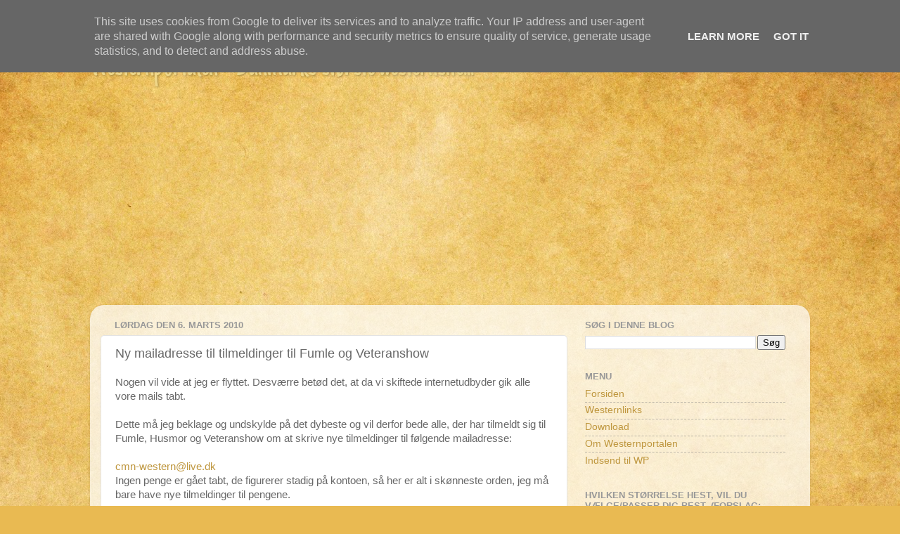

--- FILE ---
content_type: text/html; charset=UTF-8
request_url: http://www.westernportalen.dk/2010/03/ny-mailadresse-til-tilmeldinger-til.html
body_size: 14741
content:
<!DOCTYPE html>
<html class='v2' dir='ltr' xmlns='http://www.w3.org/1999/xhtml' xmlns:b='http://www.google.com/2005/gml/b' xmlns:data='http://www.google.com/2005/gml/data' xmlns:expr='http://www.google.com/2005/gml/expr'>
<head>
<link href='https://www.blogger.com/static/v1/widgets/335934321-css_bundle_v2.css' rel='stylesheet' type='text/css'/>
<meta content='IE=EmulateIE7' http-equiv='X-UA-Compatible'/>
<meta content='width=1100' name='viewport'/>
<meta content='text/html; charset=UTF-8' http-equiv='Content-Type'/>
<meta content='blogger' name='generator'/>
<link href='http://www.westernportalen.dk/favicon.ico' rel='icon' type='image/x-icon'/>
<link href='http://www.westernportalen.dk/2010/03/ny-mailadresse-til-tilmeldinger-til.html' rel='canonical'/>
<link rel="alternate" type="application/atom+xml" title="Westernportalen - Danmarks største westernsite... - Atom" href="http://www.westernportalen.dk/feeds/posts/default" />
<link rel="alternate" type="application/rss+xml" title="Westernportalen - Danmarks største westernsite... - RSS" href="http://www.westernportalen.dk/feeds/posts/default?alt=rss" />
<link rel="service.post" type="application/atom+xml" title="Westernportalen - Danmarks største westernsite... - Atom" href="https://www.blogger.com/feeds/5363537669642772287/posts/default" />

<link rel="alternate" type="application/atom+xml" title="Westernportalen - Danmarks største westernsite... - Atom" href="http://www.westernportalen.dk/feeds/404517562229873969/comments/default" />
<!--Can't find substitution for tag [blog.ieCssRetrofitLinks]-->
<meta content='http://www.westernportalen.dk/2010/03/ny-mailadresse-til-tilmeldinger-til.html' property='og:url'/>
<meta content='Ny mailadresse til tilmeldinger til Fumle og Veteranshow' property='og:title'/>
<meta content='Nogen vil vide at jeg er flyttet. Desværre betød det, at da vi skiftede internetudbyder gik alle vore mails tabt.   Dette må jeg beklage og ...' property='og:description'/>
<title>Westernportalen - Danmarks største westernsite...: Ny mailadresse til tilmeldinger til Fumle og Veteranshow</title>
<style type='text/css'>@font-face{font-family:'Just Another Hand';font-style:normal;font-weight:400;font-display:swap;src:url(//fonts.gstatic.com/s/justanotherhand/v21/845CNN4-AJyIGvIou-6yJKyptyOpOfr2DGiHSIaxjdU.woff2)format('woff2');unicode-range:U+0100-02BA,U+02BD-02C5,U+02C7-02CC,U+02CE-02D7,U+02DD-02FF,U+0304,U+0308,U+0329,U+1D00-1DBF,U+1E00-1E9F,U+1EF2-1EFF,U+2020,U+20A0-20AB,U+20AD-20C0,U+2113,U+2C60-2C7F,U+A720-A7FF;}@font-face{font-family:'Just Another Hand';font-style:normal;font-weight:400;font-display:swap;src:url(//fonts.gstatic.com/s/justanotherhand/v21/845CNN4-AJyIGvIou-6yJKyptyOpOfr4DGiHSIax.woff2)format('woff2');unicode-range:U+0000-00FF,U+0131,U+0152-0153,U+02BB-02BC,U+02C6,U+02DA,U+02DC,U+0304,U+0308,U+0329,U+2000-206F,U+20AC,U+2122,U+2191,U+2193,U+2212,U+2215,U+FEFF,U+FFFD;}</style>
<style id='page-skin-1' type='text/css'><!--
/*-----------------------------------------------
Blogger Template Style
Name:     Picture Window
Designer: Josh Peterson
URL:      www.noaesthetic.com
----------------------------------------------- */
#navbar-iframe {
display: none !important;
}
/* Variable definitions
====================
<Variable name="keycolor" description="Main Color" type="color" default="#1a222a"/>
<Variable name="body.background" description="Body Background" type="background"
color="#c18c35" default="#111111 url(http://themes.googleusercontent.com/image?id=1OACCYOE0-eoTRTfsBuX1NMN9nz599ufI1Jh0CggPFA_sK80AGkIr8pLtYRpNUKPmwtEa) repeat-x fixed top center"/>
<Group description="Page Text" selector="body">
<Variable name="body.font" description="Font" type="font"
default="normal normal 15px Arial, Tahoma, Helvetica, FreeSans, sans-serif"/>
<Variable name="body.text.color" description="Text Color" type="color" default="#333333"/>
</Group>
<Group description="Backgrounds" selector=".body-fauxcolumns-outer">
<Variable name="body.background.color" description="Outer Background" type="color" default="#296695"/>
<Variable name="header.background.color" description="Header Background" type="color" default="transparent"/>
<Variable name="post.background.color" description="Post Background" type="color" default="#ffffff"/>
</Group>
<Group description="Links" selector=".main-outer">
<Variable name="link.color" description="Link Color" type="color" default="#336699"/>
<Variable name="link.visited.color" description="Visited Color" type="color" default="#6699cc"/>
<Variable name="link.hover.color" description="Hover Color" type="color" default="#33aaff"/>
</Group>
<Group description="Blog Title" selector=".header h1">
<Variable name="header.font" description="Title Font" type="font"
default="normal normal 36px Arial, Tahoma, Helvetica, FreeSans, sans-serif"/>
<Variable name="header.text.color" description="Text Color" type="color" default="#ffffff" />
</Group>
<Group description="Tabs Text" selector=".tabs-inner .widget li a">
<Variable name="tabs.font" description="Font" type="font"
default="normal normal 15px Arial, Tahoma, Helvetica, FreeSans, sans-serif"/>
<Variable name="tabs.text.color" description="Text Color" type="color" default="#ffffff"/>
<Variable name="tabs.selected.text.color" description="Selected Color" type="color" default="#bf973f"/>
</Group>
<Group description="Tabs Background" selector=".tabs-outer .PageList">
<Variable name="tabs.background.color" description="Background Color" type="color" default="transparent"/>
<Variable name="tabs.selected.background.color" description="Selected Color" type="color" default="transparent"/>
<Variable name="tabs.separator.color" description="Separator Color" type="color" default="transparent"/>
</Group>
<Group description="Post Title" selector="h3.post-title, .comments h4">
<Variable name="post.title.font" description="Title Font" type="font"
default="normal normal 18px Arial, Tahoma, Helvetica, FreeSans, sans-serif"/>
</Group>
<Group description="Post" selector=".post">
<Variable name="post.footer.text.color" description="Footer Text Color" type="color" default="#999999"/>
<Variable name="post.border.color" description="Border Color" type="color" default="#dddddd"/>
</Group>
<Group description="Gadgets" selector="h2">
<Variable name="widget.title.font" description="Title Font" type="font"
default="bold normal 13px Arial, Tahoma, Helvetica, FreeSans, sans-serif"/>
<Variable name="widget.title.text.color" description="Title Color" type="color" default="#888888"/>
</Group>
<Group description="Footer" selector=".footer-outer">
<Variable name="footer.text.color" description="Text Color" type="color" default="#cccccc"/>
<Variable name="footer.widget.title.text.color" description="Gadget Title Color" type="color" default="#aaaaaa"/>
</Group>
<Group description="Footer Links" selector=".footer-outer">
<Variable name="footer.link.color" description="Link Color" type="color" default="#99ccee"/>
<Variable name="footer.link.visited.color" description="Visited Color" type="color" default="#77aaee"/>
<Variable name="footer.link.hover.color" description="Hover Color" type="color" default="#33aaff"/>
</Group>
<Variable name="content.margin" description="Content Margin Top" type="length" default="20px"/>
<Variable name="content.padding" description="Content Padding" type="length" default="0"/>
<Variable name="content.background" description="Content Background" type="background"
default="transparent none repeat scroll top left"/>
<Variable name="content.border.radius" description="Content Border Radius" type="length" default="0"/>
<Variable name="content.shadow.spread" description="Content Shadow Spread" type="length" default="0"/>
<Variable name="header.padding" description="Header Padding" type="length" default="0"/>
<Variable name="header.background.gradient" description="Header Gradient" type="url"
default="none"/>
<Variable name="header.border.radius" description="Header Border Radius" type="length" default="0"/>
<Variable name="main.border.radius.top" description="Main Border Radius" type="length" default="20px"/>
<Variable name="footer.border.radius.top" description="Footer Border Radius Top" type="length" default="0"/>
<Variable name="footer.border.radius.bottom" description="Footer Border Radius Bottom" type="length" default="20px"/>
<Variable name="region.shadow.spread" description="Main and Footer Shadow Spread" type="length" default="3px"/>
<Variable name="region.shadow.offset" description="Main and Footer Shadow Offset" type="length" default="1px"/>
<Variable name="tabs.background.gradient" description="Tab Background Gradient" type="url" default="none"/>
<Variable name="tab.selected.background.gradient" description="Selected Tab Background" type="url"
default="url(http://www.blogblog.com/1kt/transparent/white80.png)"/>
<Variable name="tab.background" description="Tab Background" type="background"
default="transparent url(http://www.blogblog.com/1kt/transparent/black50.png) repeat scroll top left"/>
<Variable name="tab.border.radius" description="Tab Border Radius" type="length" default="10px" />
<Variable name="tab.first.border.radius" description="First Tab Border Radius" type="length" default="10px" />
<Variable name="tabs.border.radius" description="Tabs Border Radius" type="length" default="0" />
<Variable name="tabs.spacing" description="Tab Spacing" type="length" default=".25em"/>
<Variable name="tabs.margin.bottom" description="Tab Margin Bottom" type="length" default="0"/>
<Variable name="tabs.margin.sides" description="Tab Margin Sides" type="length" default="20px"/>
<Variable name="main.background" description="Main Background" type="background"
default="transparent url(http://www.blogblog.com/1kt/transparent/white80.png) repeat scroll top left"/>
<Variable name="main.padding.sides" description="Main Padding Sides" type="length" default="20px"/>
<Variable name="footer.background" description="Footer Background" type="background"
default="transparent url(http://www.blogblog.com/1kt/transparent/black50.png) repeat scroll top left"/>
<Variable name="post.margin.sides" description="Post Margin Sides" type="length" default="-20px"/>
<Variable name="post.border.radius" description="Post Border Radius" type="length" default="5px"/>
<Variable name="widget.title.text.transform" description="Widget Title Text Transform" type="string" default="uppercase"/>
<Variable name="startSide" description="Side where text starts in blog language" type="automatic" default="left"/>
<Variable name="endSide" description="Side where text ends in blog language" type="automatic" default="right"/>
*/
/* Content
----------------------------------------------- */
body {
font: normal normal 15px Arial, Tahoma, Helvetica, FreeSans, sans-serif;
color: #686868;
background: #e9ba52 url(http://themes.googleusercontent.com/image?id=0BwVBOzw_-hbMN2IwNWVhMDktYzNlYy00MGY2LWI5MTYtMTQ2ZTRkMmI3YTE1) repeat fixed top center /* Credit: mammuth (http://www.istockphoto.com/googleimages.php?id=10364914&platform=blogger) */;
}
html body .region-inner {
min-width: 0;
max-width: 100%;
width: auto;
}
.content-outer {
font-size: 90%;
}
a:link {
text-decoration:none;
color: #bf973f;
}
a:visited {
text-decoration:none;
color: #d2b779;
}
a:hover {
text-decoration:underline;
color: #ffb84d;
}
.content-outer {
background: transparent none repeat scroll top left;
-moz-border-radius: 0;
-webkit-border-radius: 0;
-goog-ms-border-radius: 0;
border-radius: 0;
-moz-box-shadow: 0 0 0 rgba(0, 0, 0, .15);
-webkit-box-shadow: 0 0 0 rgba(0, 0, 0, .15);
-goog-ms-box-shadow: 0 0 0 rgba(0, 0, 0, .15);
box-shadow: 0 0 0 rgba(0, 0, 0, .15);
margin: 20px auto;
}
.content-inner {
padding: 0;
}
/* Header
----------------------------------------------- */
.header-outer {
background: transparent none repeat-x scroll top left;
_background-image: none;
color: #f0d788;
-moz-border-radius: 0;
-webkit-border-radius: 0;
-goog-ms-border-radius: 0;
border-radius: 0;
}
.Header img, .Header #header-inner {
-moz-border-radius: 0;
-webkit-border-radius: 0;
-goog-ms-border-radius: 0;
border-radius: 0;
}
.header-inner .Header .titlewrapper,
.header-inner .Header .descriptionwrapper {
padding-left: 0;
padding-right: 0;
}
.Header h1 {
font: normal normal 50px Just Another Hand;
text-shadow: 1px 1px 3px rgba(0, 0, 0, 0.3);
}
.Header h1 a {
color: #f0d788;
}
.Header .description {
font-size: 130%;
}
/* Tabs
----------------------------------------------- */
.tabs-inner {
margin: .5em 20px 0;
padding: 0;
}
.tabs-inner .section {
margin: 0;
}
.tabs-inner .widget ul {
padding: 0;
background: transparent none repeat scroll bottom;
-moz-border-radius: 0;
-webkit-border-radius: 0;
-goog-ms-border-radius: 0;
border-radius: 0;
}
.tabs-inner .widget li {
border: none;
}
.tabs-inner .widget li a {
display: inline-block;
padding: .5em 1em;
margin-right: .25em;
color: #ffffff;
font: normal normal 15px Arial, Tahoma, Helvetica, FreeSans, sans-serif;
-moz-border-radius: 10px 10px 0 0;
-webkit-border-top-left-radius: 10px;
-webkit-border-top-right-radius: 10px;
-goog-ms-border-radius: 10px 10px 0 0;
border-radius: 10px 10px 0 0;
background: transparent url(http://www.blogblog.com/1kt/transparent/black50.png) repeat scroll top left;
border-right: 1px solid transparent;
}
.tabs-inner .widget li:first-child a {
padding-left: 1.25em;
-moz-border-radius-topleft: 10px;
-moz-border-radius-bottomleft: 0;
-webkit-border-top-left-radius: 10px;
-webkit-border-bottom-left-radius: 0;
-goog-ms-border-top-left-radius: 10px;
-goog-ms-border-bottom-left-radius: 0;
border-top-left-radius: 10px;
border-bottom-left-radius: 0;
}
.tabs-inner .widget li.selected a,
.tabs-inner .widget li a:hover {
position: relative;
z-index: 1;
background: transparent url(http://www.blogblog.com/1kt/transparent/white80.png) repeat scroll bottom;
color: #bf973f;
-moz-box-shadow: 0 0 3px rgba(0, 0, 0, .15);
-webkit-box-shadow: 0 0 3px rgba(0, 0, 0, .15);
-goog-ms-box-shadow: 0 0 3px rgba(0, 0, 0, .15);
box-shadow: 0 0 3px rgba(0, 0, 0, .15);
}
/* Headings
----------------------------------------------- */
h2 {
font: bold normal 13px Arial, Tahoma, Helvetica, FreeSans, sans-serif;
text-transform: uppercase;
color: #989898;
margin: .5em 0;
}
/* Main
----------------------------------------------- */
.main-outer {
background: transparent url(http://www.blogblog.com/1kt/transparent/white80.png) repeat scroll top left;
-moz-border-radius: 20px 20px 0 0;
-webkit-border-top-left-radius: 20px;
-webkit-border-top-right-radius: 20px;
-webkit-border-bottom-left-radius: 0;
-webkit-border-bottom-right-radius: 0;
-goog-ms-border-radius: 20px 20px 0 0;
border-radius: 20px 20px 0 0;
-moz-box-shadow: 0 1px 3px rgba(0, 0, 0, .15);
-webkit-box-shadow: 0 1px 3px rgba(0, 0, 0, .15);
-goog-ms-box-shadow: 0 1px 3px rgba(0, 0, 0, .15);
box-shadow: 0 1px 3px rgba(0, 0, 0, .15);
}
.main-inner {
padding: 15px 20px 20px;
}
.main-inner .column-center-inner {
padding: 0 0;
}
.main-inner .column-left-inner {
padding-left: 0;
}
.main-inner .column-right-inner {
padding-right: 0;
}
/* Posts
----------------------------------------------- */
h3.post-title {
margin: 0;
font: normal normal 18px Arial, Tahoma, Helvetica, FreeSans, sans-serif;
}
.comments h4 {
margin: 1em 0 0;
font: normal normal 18px Arial, Tahoma, Helvetica, FreeSans, sans-serif;
}
.post-outer {
background-color: #ffffff;
border: solid 1px #e3e3e3;
-moz-border-radius: 5px;
-webkit-border-radius: 5px;
border-radius: 5px;
-goog-ms-border-radius: 5px;
padding: 15px 20px;
margin: 0 -20px 20px;
}
.post-body {
line-height: 1.4;
font-size: 110%;
position: relative;
}
.post-header {
margin: 0 0 1.5em;
color: #a6a6a6;
line-height: 1.6;
}
.post-footer {
margin: .5em 0 0;
color: #a6a6a6;
line-height: 1.6;
}
#blog-pager {
font-size: 140%
}
#comments .comment-author {
padding-top: 1.5em;
border-top: dashed 1px #ccc;
border-top: dashed 1px rgba(128, 128, 128, .5);
background-position: 0 1.5em;
}
#comments .comment-author:first-child {
padding-top: 0;
border-top: none;
}
.avatar-image-container {
margin: .2em 0 0;
}
/* Widgets
----------------------------------------------- */
.widget ul, .widget #ArchiveList ul.flat {
padding: 0;
list-style: none;
}
.widget ul li, .widget #ArchiveList ul.flat li {
border-top: dashed 1px #ccc;
border-top: dashed 1px rgba(128, 128, 128, .5);
}
.widget ul li:first-child, .widget #ArchiveList ul.flat li:first-child {
border-top: none;
}
.widget .post-body ul {
list-style: disc;
}
.widget .post-body ul li {
border: none;
}
/* Footer
----------------------------------------------- */
.footer-outer {
color:#d3d3d3;
background: transparent url(http://www.blogblog.com/1kt/transparent/black50.png) repeat scroll top left;
-moz-border-radius: 0 0 20px 20px;
-webkit-border-top-left-radius: 0;
-webkit-border-top-right-radius: 0;
-webkit-border-bottom-left-radius: 20px;
-webkit-border-bottom-right-radius: 20px;
-goog-ms-border-radius: 0 0 20px 20px;
border-radius: 0 0 20px 20px;
-moz-box-shadow: 0 1px 3px rgba(0, 0, 0, .15);
-webkit-box-shadow: 0 1px 3px rgba(0, 0, 0, .15);
-goog-ms-box-shadow: 0 1px 3px rgba(0, 0, 0, .15);
box-shadow: 0 1px 3px rgba(0, 0, 0, .15);
}
.footer-inner {
padding: 10px 20px 20px;
}
.footer-outer a {
color: #f0d2a7;
}
.footer-outer a:visited {
color: #f0d788;
}
.footer-outer a:hover {
color: #ffb84d;
}
.footer-outer .widget h2 {
color: #b4b4b4;
}

--></style>
<style id='template-skin-1' type='text/css'><!--
body {
min-width: 1024px;
}
.content-outer, .content-fauxcolumn-outer, .region-inner {
min-width: 1024px;
max-width: 1024px;
_width: 1024px;
}
.main-inner .columns {
padding-left: 0px;
padding-right: 330px;
}
.main-inner .fauxcolumn-center-outer {
left: 0px;
right: 330px;
/* IE6 does not respect left and right together */
_width: expression(this.parentNode.offsetWidth -
parseInt("0px") -
parseInt("330px") + 'px');
}
.main-inner .fauxcolumn-left-outer {
width: 0px;
}
.main-inner .fauxcolumn-right-outer {
width: 330px;
}
.main-inner .column-left-outer {
width: 0px;
right: 100%;
margin-left: -0px;
}
.main-inner .column-right-outer {
width: 330px;
margin-right: -330px;
}
#layout {
min-width: 0;
}
#layout .content-outer {
min-width: 0;
width: 800px;
}
#layout .region-inner {
min-width: 0;
width: auto;
}
--></style>
<link href='http://www.westernportalen.dk/favicon.ico' rel='shortcut icon' type='image/ico'/>
<link href='https://www.blogger.com/dyn-css/authorization.css?targetBlogID=5363537669642772287&amp;zx=17cadd3f-c5f6-4eba-a266-c774b10f8a70' media='none' onload='if(media!=&#39;all&#39;)media=&#39;all&#39;' rel='stylesheet'/><noscript><link href='https://www.blogger.com/dyn-css/authorization.css?targetBlogID=5363537669642772287&amp;zx=17cadd3f-c5f6-4eba-a266-c774b10f8a70' rel='stylesheet'/></noscript>
<meta name='google-adsense-platform-account' content='ca-host-pub-1556223355139109'/>
<meta name='google-adsense-platform-domain' content='blogspot.com'/>

<!-- data-ad-client=ca-pub-2336375255823136 -->

<script type="text/javascript" language="javascript">
  // Supply ads personalization default for EEA readers
  // See https://www.blogger.com/go/adspersonalization
  adsbygoogle = window.adsbygoogle || [];
  if (typeof adsbygoogle.requestNonPersonalizedAds === 'undefined') {
    adsbygoogle.requestNonPersonalizedAds = 1;
  }
</script>


</head>
<body class='loading'>
<div class='navbar section' id='navbar'><div class='widget Navbar' data-version='1' id='Navbar1'><script type="text/javascript">
    function setAttributeOnload(object, attribute, val) {
      if(window.addEventListener) {
        window.addEventListener('load',
          function(){ object[attribute] = val; }, false);
      } else {
        window.attachEvent('onload', function(){ object[attribute] = val; });
      }
    }
  </script>
<div id="navbar-iframe-container"></div>
<script type="text/javascript" src="https://apis.google.com/js/platform.js"></script>
<script type="text/javascript">
      gapi.load("gapi.iframes:gapi.iframes.style.bubble", function() {
        if (gapi.iframes && gapi.iframes.getContext) {
          gapi.iframes.getContext().openChild({
              url: 'https://www.blogger.com/navbar/5363537669642772287?po\x3d404517562229873969\x26origin\x3dhttp://www.westernportalen.dk',
              where: document.getElementById("navbar-iframe-container"),
              id: "navbar-iframe"
          });
        }
      });
    </script><script type="text/javascript">
(function() {
var script = document.createElement('script');
script.type = 'text/javascript';
script.src = '//pagead2.googlesyndication.com/pagead/js/google_top_exp.js';
var head = document.getElementsByTagName('head')[0];
if (head) {
head.appendChild(script);
}})();
</script>
</div></div>
<div class='body-fauxcolumns'>
<div class='fauxcolumn-outer body-fauxcolumn-outer'>
<div class='cap-top'>
<div class='cap-left'></div>
<div class='cap-right'></div>
</div>
<div class='fauxborder-left'>
<div class='fauxborder-right'></div>
<div class='fauxcolumn-inner'>
</div>
</div>
<div class='cap-bottom'>
<div class='cap-left'></div>
<div class='cap-right'></div>
</div>
</div>
</div>
<div class='content'>
<div class='content-fauxcolumns'>
<div class='fauxcolumn-outer content-fauxcolumn-outer'>
<div class='cap-top'>
<div class='cap-left'></div>
<div class='cap-right'></div>
</div>
<div class='fauxborder-left'>
<div class='fauxborder-right'></div>
<div class='fauxcolumn-inner'>
</div>
</div>
<div class='cap-bottom'>
<div class='cap-left'></div>
<div class='cap-right'></div>
</div>
</div>
</div>
<div class='content-outer'>
<div class='content-cap-top cap-top'>
<div class='cap-left'></div>
<div class='cap-right'></div>
</div>
<div class='fauxborder-left content-fauxborder-left'>
<div class='fauxborder-right content-fauxborder-right'></div>
<div class='content-inner'>
<header>
<div class='header-outer'>
<div class='header-cap-top cap-top'>
<div class='cap-left'></div>
<div class='cap-right'></div>
</div>
<div class='fauxborder-left header-fauxborder-left'>
<div class='fauxborder-right header-fauxborder-right'></div>
<div class='region-inner header-inner'>
<div class='header section' id='header'><div class='widget Header' data-version='1' id='Header1'>
<div id='header-inner'>
<div class='titlewrapper'>
<h1 class='title'>
<a href='http://www.westernportalen.dk/'>
Westernportalen - Danmarks største westernsite...
</a>
</h1>
</div>
<div class='descriptionwrapper'>
<p class='description'><span>
</span></p>
</div>
</div>
</div></div>
</div>
</div>
<div class='header-cap-bottom cap-bottom'>
<div class='cap-left'></div>
<div class='cap-right'></div>
</div>
</div>
</header>
<div class='tabs-outer'>
<div class='tabs-cap-top cap-top'>
<div class='cap-left'></div>
<div class='cap-right'></div>
</div>
<div class='fauxborder-left tabs-fauxborder-left'>
<div class='fauxborder-right tabs-fauxborder-right'></div>
<div class='region-inner tabs-inner'>
<div class='tabs section' id='crosscol'><div class='widget AdSense' data-version='1' id='AdSense2'>
<div class='widget-content'>
<script async src="//pagead2.googlesyndication.com/pagead/js/adsbygoogle.js"></script>
<!-- westernportalen_crosscol_AdSense2_1x1_as -->
<ins class="adsbygoogle"
     style="display:block"
     data-ad-client="ca-pub-2336375255823136"
     data-ad-host="ca-host-pub-1556223355139109"
     data-ad-host-channel="L0005"
     data-ad-slot="1879743728"
     data-ad-format="auto"></ins>
<script>
(adsbygoogle = window.adsbygoogle || []).push({});
</script>
<div class='clear'></div>
</div>
</div></div>
<div class='tabs no-items section' id='crosscol-overflow'></div>
</div>
</div>
<div class='tabs-cap-bottom cap-bottom'>
<div class='cap-left'></div>
<div class='cap-right'></div>
</div>
</div>
<div class='main-outer'>
<div class='main-cap-top cap-top'>
<div class='cap-left'></div>
<div class='cap-right'></div>
</div>
<div class='fauxborder-left main-fauxborder-left'>
<div class='fauxborder-right main-fauxborder-right'></div>
<div class='region-inner main-inner'>
<div class='columns fauxcolumns'>
<div class='fauxcolumn-outer fauxcolumn-center-outer'>
<div class='cap-top'>
<div class='cap-left'></div>
<div class='cap-right'></div>
</div>
<div class='fauxborder-left'>
<div class='fauxborder-right'></div>
<div class='fauxcolumn-inner'>
</div>
</div>
<div class='cap-bottom'>
<div class='cap-left'></div>
<div class='cap-right'></div>
</div>
</div>
<div class='fauxcolumn-outer fauxcolumn-left-outer'>
<div class='cap-top'>
<div class='cap-left'></div>
<div class='cap-right'></div>
</div>
<div class='fauxborder-left'>
<div class='fauxborder-right'></div>
<div class='fauxcolumn-inner'>
</div>
</div>
<div class='cap-bottom'>
<div class='cap-left'></div>
<div class='cap-right'></div>
</div>
</div>
<div class='fauxcolumn-outer fauxcolumn-right-outer'>
<div class='cap-top'>
<div class='cap-left'></div>
<div class='cap-right'></div>
</div>
<div class='fauxborder-left'>
<div class='fauxborder-right'></div>
<div class='fauxcolumn-inner'>
</div>
</div>
<div class='cap-bottom'>
<div class='cap-left'></div>
<div class='cap-right'></div>
</div>
</div>
<!-- corrects IE6 width calculation -->
<div class='columns-inner'>
<div class='column-center-outer'>
<div class='column-center-inner'>
<div class='main section' id='main'><div class='widget Blog' data-version='1' id='Blog1'>
<div class='blog-posts hfeed'>

          <div class="date-outer">
        
<h2 class='date-header'><span>lørdag den 6. marts 2010</span></h2>

          <div class="date-posts">
        
<div class='post-outer'>
<div class='post hentry'>
<a name='404517562229873969'></a>
<h3 class='post-title entry-title'>
Ny mailadresse til tilmeldinger til Fumle og Veteranshow
</h3>
<div class='post-header'>
<div class='post-header-line-1'></div>
</div>
<div class='post-body entry-content' id='post-body-404517562229873969'>
Nogen vil vide at jeg er flyttet. Desværre betød det, at da vi skiftede internetudbyder gik alle vore mails tabt.<br />
<br />
Dette må jeg beklage og undskylde på det dybeste og vil derfor bede alle, der har tilmeldt sig til Fumle, Husmor og Veteranshow om at skrive nye tilmeldinger til følgende mailadresse:<br />
<br />
<a href="mailto:cmn-western@live.dk">cmn-western@live.dk</a><a name="more"></a><br />
Ingen penge er gået tabt, de figurerer stadig på kontoen, så her er alt i skønneste orden, jeg må bare have nye tilmeldinger til pengene.<br />
<br />
Er der nogen som helst problemer, kontaktes jeg på 4279 1729.<br />
<br />
<br />
Mange westernhilsner<br />
Conny Mearlyn Nielsen nu på Lolland
<div style='clear: both;'></div>
</div>
<div class='post-footer'>
<div class='post-footer-line post-footer-line-1'><span class='post-author vcard'>
Indsendt af
<span class='fn'>Tanja</span>
</span>
<span class='post-timestamp'>
kl.
<a class='timestamp-link' href='http://www.westernportalen.dk/2010/03/ny-mailadresse-til-tilmeldinger-til.html' rel='bookmark' title='permanent link'><abbr class='published' title='2010-03-06T17:20:00+01:00'>17.20</abbr></a>
</span>
<span class='post-comment-link'>
</span>
<span class='post-icons'>
<span class='item-control blog-admin pid-871281213'>
<a href='https://www.blogger.com/post-edit.g?blogID=5363537669642772287&postID=404517562229873969&from=pencil' title='Rediger opslag'>
<img alt='' class='icon-action' height='18' src='https://resources.blogblog.com/img/icon18_edit_allbkg.gif' width='18'/>
</a>
</span>
</span>
<span class='post-backlinks post-comment-link'>
</span>
<div class='post-share-buttons goog-inline-block'>
<a class='goog-inline-block share-button sb-email' href='https://www.blogger.com/share-post.g?blogID=5363537669642772287&postID=404517562229873969&target=email' target='_blank' title='Send med mail'><span class='share-button-link-text'>Send med mail</span></a><a class='goog-inline-block share-button sb-blog' href='https://www.blogger.com/share-post.g?blogID=5363537669642772287&postID=404517562229873969&target=blog' onclick='window.open(this.href, "_blank", "height=270,width=475"); return false;' target='_blank' title='Blog om dette!'><span class='share-button-link-text'>Blog om dette!</span></a><a class='goog-inline-block share-button sb-twitter' href='https://www.blogger.com/share-post.g?blogID=5363537669642772287&postID=404517562229873969&target=twitter' target='_blank' title='Del på X'><span class='share-button-link-text'>Del på X</span></a><a class='goog-inline-block share-button sb-facebook' href='https://www.blogger.com/share-post.g?blogID=5363537669642772287&postID=404517562229873969&target=facebook' onclick='window.open(this.href, "_blank", "height=430,width=640"); return false;' target='_blank' title='Del via Facebook'><span class='share-button-link-text'>Del via Facebook</span></a><a class='goog-inline-block share-button sb-pinterest' href='https://www.blogger.com/share-post.g?blogID=5363537669642772287&postID=404517562229873969&target=pinterest' target='_blank' title='Del på Pinterest'><span class='share-button-link-text'>Del på Pinterest</span></a>
</div>
</div>
<div class='post-footer-line post-footer-line-2'><span class='post-labels'>
Etiketter:
<a href='http://www.westernportalen.dk/search/label/Upcoming' rel='tag'>Upcoming</a>
</span>
</div>
<div class='post-footer-line post-footer-line-3'></div>
</div>
</div>
<div class='comments' id='comments'>
<a name='comments'></a>
<h4>Ingen kommentarer:</h4>
<div id='Blog1_comments-block-wrapper'>
<dl class='avatar-comment-indent' id='comments-block'>
</dl>
</div>
<p class='comment-footer'>
<div class='comment-form'>
<a name='comment-form'></a>
<h4 id='comment-post-message'>Send en kommentar</h4>
<p>
</p>
<a href='https://www.blogger.com/comment/frame/5363537669642772287?po=404517562229873969&hl=da&saa=85391&origin=http://www.westernportalen.dk' id='comment-editor-src'></a>
<iframe allowtransparency='true' class='blogger-iframe-colorize blogger-comment-from-post' frameborder='0' height='410px' id='comment-editor' name='comment-editor' src='' width='100%'></iframe>
<script src='https://www.blogger.com/static/v1/jsbin/2830521187-comment_from_post_iframe.js' type='text/javascript'></script>
<script type='text/javascript'>
      BLOG_CMT_createIframe('https://www.blogger.com/rpc_relay.html');
    </script>
</div>
</p>
</div>
</div>
<div class='inline-ad'>
<script type="text/javascript"><!--
google_ad_client="pub-2336375255823136";
google_ad_host="pub-1556223355139109";
google_ad_width=468;
google_ad_height=60;
google_ad_format="468x60_as";
google_ad_type="text_image";
google_ad_host_channel="0001";
google_color_border="FFFFFF";
google_color_bg="FFFFFF";
google_color_link="CC6600";
google_color_url="333333";
google_color_text="333333";
//--></script>
<script type="text/javascript"
  src="http://pagead2.googlesyndication.com/pagead/show_ads.js">
</script>
</div>

        </div></div>
      
</div>
<div class='blog-pager' id='blog-pager'>
<span id='blog-pager-newer-link'>
<a class='blog-pager-newer-link' href='http://www.westernportalen.dk/2010/03/rein-pay.html' id='Blog1_blog-pager-newer-link' title='Nyere opslag'>Nyere opslag</a>
</span>
<span id='blog-pager-older-link'>
<a class='blog-pager-older-link' href='http://www.westernportalen.dk/2010/03/youth-camp.html' id='Blog1_blog-pager-older-link' title='Ældre opslag'>Ældre opslag</a>
</span>
<a class='home-link' href='http://www.westernportalen.dk/'>Start</a>
</div>
<div class='clear'></div>
<div class='post-feeds'>
<div class='feed-links'>
Abonner på:
<a class='feed-link' href='http://www.westernportalen.dk/feeds/404517562229873969/comments/default' target='_blank' type='application/atom+xml'>Kommentarer til indlægget (Atom)</a>
</div>
</div>
</div></div>
</div>
</div>
<div class='column-left-outer'>
<div class='column-left-inner'>
<aside>
</aside>
</div>
</div>
<div class='column-right-outer'>
<div class='column-right-inner'>
<aside>
<div class='sidebar section' id='sidebar-right-1'><div class='widget BlogSearch' data-version='1' id='BlogSearch1'>
<h2 class='title'>Søg i denne blog</h2>
<div class='widget-content'>
<div id='BlogSearch1_form'>
<form action='http://www.westernportalen.dk/search' class='gsc-search-box' target='_top'>
<table cellpadding='0' cellspacing='0' class='gsc-search-box'>
<tbody>
<tr>
<td class='gsc-input'>
<input autocomplete='off' class='gsc-input' name='q' size='10' title='search' type='text' value=''/>
</td>
<td class='gsc-search-button'>
<input class='gsc-search-button' title='search' type='submit' value='Søg'/>
</td>
</tr>
</tbody>
</table>
</form>
</div>
</div>
<div class='clear'></div>
</div><div class='widget LinkList' data-version='1' id='LinkList1'>
<h2>Menu</h2>
<div class='widget-content'>
<ul>
<li><a href='http://www.westernportalen.dk/'>Forsiden</a></li>
<li><a href='http://www.westernportalen.dk/p/westernlinks.html'>Westernlinks</a></li>
<li><a href='http://www.westernportalen.dk/p/download.html'>Download</a></li>
<li><a href='http://www.westernportalen.dk/p/om-westernportalen.html'>Om Westernportalen</a></li>
<li><a href='http://www.westernportalen.dk/p/indsend-til-wp.html'>Indsend til WP</a></li>
</ul>
<div class='clear'></div>
</div>
</div><div class='widget HTML' data-version='1' id='HTML3'>
<div class='widget-content'>
<script type="text/javascript">
<!-- Dette script og mange flere --> 
<!-- findes hos http://www.html.dk --> 
<!-- Start 

bannerpics3=new Array; 
bannerurls3=new Array;

bannerpics3[1]="http://www.westernportalen.dk/images/peter/250x100testbanner.jpg"; 
bannerurls3[1]="http://it.bromley.dk/";

bannerpics3[2]="http://www.westernportalen.dk/images/peter/250x100cowparade.jpg"; 
bannerurls3[2]="http://www.flickr.com/peter_bromley";

bannerpics3[3]="http://www.westernportalen.dk/images/peter/250x100starsandstripes.jpg"; 
bannerurls3[3]="http://www.siia.dk";

bannerpics3[4]="http://www.westernportalen.dk/images/peter/250x100cowparade.jpg";
bannerurls3[4]="http://forum.westernportalen.dk";

bannerpics3[5]="
http://www.westernportalen.dk/banner/2010-03-12_LandRoverSIIa_250.jpg";
bannerurls3[5]="http://www.siia.dk";


// Nye bannere kan indsættes her
// Følg blot samme form som for de ovenstående bannere

function ShowBanner3() {

num3 = Math.random();
num3 = 1 + ( num3 * ((bannerpics3.length - 1)-1));
num3 = Math.round(num3);

document.write("<div><a href='" + bannerurls3[num3] + "' target='_blank'>");
document.write("<img src='" + bannerpics3[num3] + "' border='0' ");
document.write("alt='Click here to find out more!'>");
document.write("</a></div>");
}
// Slut -->
</script>

<script type="text/javascript">
ShowBanner2();
</script>
</div>
<div class='clear'></div>
</div><div class='widget Poll' data-version='1' id='Poll1'>
<h2 class='title'>Hvilken størrelse hest, vil du vælge/passer dig best. (Forslag: Pinewood)</h2>
<div class='widget-content'>
<iframe allowtransparency='true' frameborder='0' height='280' name='poll-widget-4945386693703103488' style='border:none; width:100%;'></iframe>
<div class='clear'></div>
</div>
</div><div class='widget Label' data-version='1' id='Label1'>
<h2>Emner</h2>
<div class='widget-content cloud-label-widget-content'>
<span class='label-size label-size-1'>
<a dir='ltr' href='http://www.westernportalen.dk/search/label/Afstemninger'>Afstemninger</a>
</span>
<span class='label-size label-size-3'>
<a dir='ltr' href='http://www.westernportalen.dk/search/label/Andet'>Andet</a>
</span>
<span class='label-size label-size-2'>
<a dir='ltr' href='http://www.westernportalen.dk/search/label/Appaloosa'>Appaloosa</a>
</span>
<span class='label-size label-size-4'>
<a dir='ltr' href='http://www.westernportalen.dk/search/label/Arrangementer'>Arrangementer</a>
</span>
<span class='label-size label-size-2'>
<a dir='ltr' href='http://www.westernportalen.dk/search/label/Biografier'>Biografier</a>
</span>
<span class='label-size label-size-3'>
<a dir='ltr' href='http://www.westernportalen.dk/search/label/boonscorner'>boonscorner</a>
</span>
<span class='label-size label-size-3'>
<a dir='ltr' href='http://www.westernportalen.dk/search/label/brevkassen'>brevkassen</a>
</span>
<span class='label-size label-size-2'>
<a dir='ltr' href='http://www.westernportalen.dk/search/label/Cows'>Cows</a>
</span>
<span class='label-size label-size-3'>
<a dir='ltr' href='http://www.westernportalen.dk/search/label/Film'>Film</a>
</span>
<span class='label-size label-size-3'>
<a dir='ltr' href='http://www.westernportalen.dk/search/label/Fodring'>Fodring</a>
</span>
<span class='label-size label-size-4'>
<a dir='ltr' href='http://www.westernportalen.dk/search/label/foreningsnyt'>foreningsnyt</a>
</span>
<span class='label-size label-size-4'>
<a dir='ltr' href='http://www.westernportalen.dk/search/label/fotoreportager'>fotoreportager</a>
</span>
<span class='label-size label-size-2'>
<a dir='ltr' href='http://www.westernportalen.dk/search/label/Fra%20Westernportalen'>Fra Westernportalen</a>
</span>
<span class='label-size label-size-2'>
<a dir='ltr' href='http://www.westernportalen.dk/search/label/Generelt'>Generelt</a>
</span>
<span class='label-size label-size-2'>
<a dir='ltr' href='http://www.westernportalen.dk/search/label/Horsemanship'>Horsemanship</a>
</span>
<span class='label-size label-size-3'>
<a dir='ltr' href='http://www.westernportalen.dk/search/label/Humor'>Humor</a>
</span>
<span class='label-size label-size-1'>
<a dir='ltr' href='http://www.westernportalen.dk/search/label/Interviews'>Interviews</a>
</span>
<span class='label-size label-size-2'>
<a dir='ltr' href='http://www.westernportalen.dk/search/label/Legender'>Legender</a>
</span>
<span class='label-size label-size-3'>
<a dir='ltr' href='http://www.westernportalen.dk/search/label/Litteratur'>Litteratur</a>
</span>
<span class='label-size label-size-3'>
<a dir='ltr' href='http://www.westernportalen.dk/search/label/Livsstil'>Livsstil</a>
</span>
<span class='label-size label-size-2'>
<a dir='ltr' href='http://www.westernportalen.dk/search/label/L%C3%A6serbreve'>Læserbreve</a>
</span>
<span class='label-size label-size-1'>
<a dir='ltr' href='http://www.westernportalen.dk/search/label/mindelunden'>mindelunden</a>
</span>
<span class='label-size label-size-2'>
<a dir='ltr' href='http://www.westernportalen.dk/search/label/nye_foel'>nye_foel</a>
</span>
<span class='label-size label-size-4'>
<a dir='ltr' href='http://www.westernportalen.dk/search/label/Nyheder'>Nyheder</a>
</span>
<span class='label-size label-size-4'>
<a dir='ltr' href='http://www.westernportalen.dk/search/label/Nyhedsbreve'>Nyhedsbreve</a>
</span>
<span class='label-size label-size-2'>
<a dir='ltr' href='http://www.westernportalen.dk/search/label/Oldtimer'>Oldtimer</a>
</span>
<span class='label-size label-size-2'>
<a dir='ltr' href='http://www.westernportalen.dk/search/label/Opskrifter'>Opskrifter</a>
</span>
<span class='label-size label-size-3'>
<a dir='ltr' href='http://www.westernportalen.dk/search/label/Paint'>Paint</a>
</span>
<span class='label-size label-size-1'>
<a dir='ltr' href='http://www.westernportalen.dk/search/label/Pleasure'>Pleasure</a>
</span>
<span class='label-size label-size-2'>
<a dir='ltr' href='http://www.westernportalen.dk/search/label/Pleje'>Pleje</a>
</span>
<span class='label-size label-size-3'>
<a dir='ltr' href='http://www.westernportalen.dk/search/label/Produktanmeldelser'>Produktanmeldelser</a>
</span>
<span class='label-size label-size-4'>
<a dir='ltr' href='http://www.westernportalen.dk/search/label/Quarter'>Quarter</a>
</span>
<span class='label-size label-size-2'>
<a dir='ltr' href='http://www.westernportalen.dk/search/label/ratatasreality'>ratatasreality</a>
</span>
<span class='label-size label-size-3'>
<a dir='ltr' href='http://www.westernportalen.dk/search/label/Reining'>Reining</a>
</span>
<span class='label-size label-size-2'>
<a dir='ltr' href='http://www.westernportalen.dk/search/label/Rejseberetning'>Rejseberetning</a>
</span>
<span class='label-size label-size-3'>
<a dir='ltr' href='http://www.westernportalen.dk/search/label/Show%20anmeldelser'>Show anmeldelser</a>
</span>
<span class='label-size label-size-3'>
<a dir='ltr' href='http://www.westernportalen.dk/search/label/Sundhed'>Sundhed</a>
</span>
<span class='label-size label-size-3'>
<a dir='ltr' href='http://www.westernportalen.dk/search/label/tipsogtricks'>tipsogtricks</a>
</span>
<span class='label-size label-size-2'>
<a dir='ltr' href='http://www.westernportalen.dk/search/label/Trail'>Trail</a>
</span>
<span class='label-size label-size-3'>
<a dir='ltr' href='http://www.westernportalen.dk/search/label/Transport'>Transport</a>
</span>
<span class='label-size label-size-3'>
<a dir='ltr' href='http://www.westernportalen.dk/search/label/Tr%C3%A6ning'>Træning</a>
</span>
<span class='label-size label-size-2'>
<a dir='ltr' href='http://www.westernportalen.dk/search/label/Turridning'>Turridning</a>
</span>
<span class='label-size label-size-3'>
<a dir='ltr' href='http://www.westernportalen.dk/search/label/Udstyr'>Udstyr</a>
</span>
<span class='label-size label-size-5'>
<a dir='ltr' href='http://www.westernportalen.dk/search/label/Upcoming'>Upcoming</a>
</span>
<span class='label-size label-size-3'>
<a dir='ltr' href='http://www.westernportalen.dk/search/label/Wanted'>Wanted</a>
</span>
<span class='label-size label-size-2'>
<a dir='ltr' href='http://www.westernportalen.dk/search/label/Western'>Western</a>
</span>
<div class='clear'></div>
</div>
</div><div class='widget HTML' data-version='1' id='HTML1'>
<h2 class='title'>WP's Flickr billeder</h2>
<div class='widget-content'>
<iframe align="center" src="http://www.flickr.com/slideShow/index.gne?group_id=646387@N23&user_id=&set_id=&text=" frameborder="0" width="275" height="275" scrolling="no"></iframe><br />
Du kan få vist dine billeder ved at tilføje dem til <a href="http://www.flickr.com/groups/westernportalen">WP's Flickr gruppe</a>.
</div>
<div class='clear'></div>
</div><div class='widget Feed' data-version='1' id='Feed3'>
<h2>Kommentarer</h2>
<div class='widget-content' id='Feed3_feedItemListDisplay'>
<span style='filter: alpha(25); opacity: 0.25;'>
<a href='http://www.westernportalen.dk/feeds/comments/default'>Indlæser...</a>
</span>
</div>
<div class='clear'></div>
</div><div class='widget AdSense' data-version='1' id='AdSense1'>
<div class='widget-content'>
<script type="text/javascript"><!--
google_ad_client="pub-2336375255823136";
google_ad_host="pub-1556223355139109";
google_ad_width=180;
google_ad_height=150;
google_ad_format="180x150_as";
google_ad_type="text_image";
google_ad_host_channel="0001";
google_color_border="FFFFFF";
google_color_bg="FFFFFF";
google_color_link="999999";
google_color_url="5588AA";
google_color_text="666666";
//--></script>
<script type="text/javascript"
  src="http://pagead2.googlesyndication.com/pagead/show_ads.js">
</script>
<div class='clear'></div>
</div>
</div><div class='widget BlogArchive' data-version='1' id='BlogArchive1'>
<h2>Arkivet</h2>
<div class='widget-content'>
<div id='ArchiveList'>
<div id='BlogArchive1_ArchiveList'>
<select id='BlogArchive1_ArchiveMenu'>
<option value=''>Arkivet</option>
<option value='http://www.westernportalen.dk/2013/06/'>juni 2013 (2)</option>
<option value='http://www.westernportalen.dk/2013/05/'>maj 2013 (1)</option>
<option value='http://www.westernportalen.dk/2013/04/'>april 2013 (3)</option>
<option value='http://www.westernportalen.dk/2013/03/'>marts 2013 (7)</option>
<option value='http://www.westernportalen.dk/2013/01/'>januar 2013 (1)</option>
<option value='http://www.westernportalen.dk/2012/12/'>december 2012 (6)</option>
<option value='http://www.westernportalen.dk/2012/09/'>september 2012 (2)</option>
<option value='http://www.westernportalen.dk/2012/08/'>august 2012 (2)</option>
<option value='http://www.westernportalen.dk/2012/07/'>juli 2012 (2)</option>
<option value='http://www.westernportalen.dk/2012/06/'>juni 2012 (2)</option>
<option value='http://www.westernportalen.dk/2012/05/'>maj 2012 (5)</option>
<option value='http://www.westernportalen.dk/2012/04/'>april 2012 (4)</option>
<option value='http://www.westernportalen.dk/2012/03/'>marts 2012 (5)</option>
<option value='http://www.westernportalen.dk/2012/02/'>februar 2012 (4)</option>
<option value='http://www.westernportalen.dk/2012/01/'>januar 2012 (10)</option>
<option value='http://www.westernportalen.dk/2011/12/'>december 2011 (1)</option>
<option value='http://www.westernportalen.dk/2011/11/'>november 2011 (3)</option>
<option value='http://www.westernportalen.dk/2011/09/'>september 2011 (12)</option>
<option value='http://www.westernportalen.dk/2011/08/'>august 2011 (11)</option>
<option value='http://www.westernportalen.dk/2011/07/'>juli 2011 (5)</option>
<option value='http://www.westernportalen.dk/2011/06/'>juni 2011 (8)</option>
<option value='http://www.westernportalen.dk/2011/05/'>maj 2011 (10)</option>
<option value='http://www.westernportalen.dk/2011/04/'>april 2011 (9)</option>
<option value='http://www.westernportalen.dk/2011/03/'>marts 2011 (12)</option>
<option value='http://www.westernportalen.dk/2011/02/'>februar 2011 (6)</option>
<option value='http://www.westernportalen.dk/2011/01/'>januar 2011 (8)</option>
<option value='http://www.westernportalen.dk/2010/12/'>december 2010 (3)</option>
<option value='http://www.westernportalen.dk/2010/11/'>november 2010 (7)</option>
<option value='http://www.westernportalen.dk/2010/10/'>oktober 2010 (6)</option>
<option value='http://www.westernportalen.dk/2010/09/'>september 2010 (8)</option>
<option value='http://www.westernportalen.dk/2010/08/'>august 2010 (2)</option>
<option value='http://www.westernportalen.dk/2010/07/'>juli 2010 (9)</option>
<option value='http://www.westernportalen.dk/2010/06/'>juni 2010 (8)</option>
<option value='http://www.westernportalen.dk/2010/05/'>maj 2010 (13)</option>
<option value='http://www.westernportalen.dk/2010/04/'>april 2010 (18)</option>
<option value='http://www.westernportalen.dk/2010/03/'>marts 2010 (16)</option>
<option value='http://www.westernportalen.dk/2010/02/'>februar 2010 (18)</option>
<option value='http://www.westernportalen.dk/2010/01/'>januar 2010 (17)</option>
<option value='http://www.westernportalen.dk/2009/12/'>december 2009 (6)</option>
<option value='http://www.westernportalen.dk/2009/11/'>november 2009 (10)</option>
<option value='http://www.westernportalen.dk/2009/10/'>oktober 2009 (8)</option>
<option value='http://www.westernportalen.dk/2009/09/'>september 2009 (5)</option>
<option value='http://www.westernportalen.dk/2009/08/'>august 2009 (16)</option>
<option value='http://www.westernportalen.dk/2009/07/'>juli 2009 (12)</option>
<option value='http://www.westernportalen.dk/2009/06/'>juni 2009 (9)</option>
<option value='http://www.westernportalen.dk/2009/05/'>maj 2009 (9)</option>
<option value='http://www.westernportalen.dk/2009/04/'>april 2009 (12)</option>
<option value='http://www.westernportalen.dk/2009/03/'>marts 2009 (18)</option>
<option value='http://www.westernportalen.dk/2009/02/'>februar 2009 (13)</option>
<option value='http://www.westernportalen.dk/2009/01/'>januar 2009 (14)</option>
<option value='http://www.westernportalen.dk/2008/12/'>december 2008 (7)</option>
<option value='http://www.westernportalen.dk/2008/11/'>november 2008 (15)</option>
<option value='http://www.westernportalen.dk/2008/10/'>oktober 2008 (5)</option>
<option value='http://www.westernportalen.dk/2008/09/'>september 2008 (12)</option>
<option value='http://www.westernportalen.dk/2008/08/'>august 2008 (13)</option>
<option value='http://www.westernportalen.dk/2008/07/'>juli 2008 (18)</option>
<option value='http://www.westernportalen.dk/2008/06/'>juni 2008 (15)</option>
<option value='http://www.westernportalen.dk/2008/05/'>maj 2008 (23)</option>
<option value='http://www.westernportalen.dk/2008/04/'>april 2008 (19)</option>
<option value='http://www.westernportalen.dk/2008/03/'>marts 2008 (21)</option>
<option value='http://www.westernportalen.dk/2008/02/'>februar 2008 (18)</option>
<option value='http://www.westernportalen.dk/2008/01/'>januar 2008 (25)</option>
<option value='http://www.westernportalen.dk/2007/12/'>december 2007 (14)</option>
<option value='http://www.westernportalen.dk/2007/11/'>november 2007 (14)</option>
<option value='http://www.westernportalen.dk/2007/10/'>oktober 2007 (6)</option>
<option value='http://www.westernportalen.dk/2007/09/'>september 2007 (14)</option>
<option value='http://www.westernportalen.dk/2007/08/'>august 2007 (19)</option>
<option value='http://www.westernportalen.dk/2007/07/'>juli 2007 (20)</option>
<option value='http://www.westernportalen.dk/2007/06/'>juni 2007 (13)</option>
<option value='http://www.westernportalen.dk/2007/05/'>maj 2007 (24)</option>
<option value='http://www.westernportalen.dk/2007/04/'>april 2007 (9)</option>
<option value='http://www.westernportalen.dk/2007/03/'>marts 2007 (20)</option>
<option value='http://www.westernportalen.dk/2007/02/'>februar 2007 (11)</option>
<option value='http://www.westernportalen.dk/2007/01/'>januar 2007 (12)</option>
<option value='http://www.westernportalen.dk/2006/12/'>december 2006 (16)</option>
<option value='http://www.westernportalen.dk/2006/11/'>november 2006 (36)</option>
<option value='http://www.westernportalen.dk/2006/10/'>oktober 2006 (18)</option>
<option value='http://www.westernportalen.dk/2006/09/'>september 2006 (18)</option>
<option value='http://www.westernportalen.dk/2006/08/'>august 2006 (28)</option>
<option value='http://www.westernportalen.dk/2006/07/'>juli 2006 (32)</option>
<option value='http://www.westernportalen.dk/2006/06/'>juni 2006 (70)</option>
<option value='http://www.westernportalen.dk/2006/05/'>maj 2006 (100)</option>
<option value='http://www.westernportalen.dk/2006/04/'>april 2006 (126)</option>
<option value='http://www.westernportalen.dk/2006/03/'>marts 2006 (145)</option>
<option value='http://www.westernportalen.dk/2006/02/'>februar 2006 (34)</option>
<option value='http://www.westernportalen.dk/2006/01/'>januar 2006 (11)</option>
<option value='http://www.westernportalen.dk/2005/12/'>december 2005 (12)</option>
<option value='http://www.westernportalen.dk/2005/11/'>november 2005 (2)</option>
<option value='http://www.westernportalen.dk/2005/10/'>oktober 2005 (11)</option>
<option value='http://www.westernportalen.dk/2005/09/'>september 2005 (8)</option>
<option value='http://www.westernportalen.dk/2005/08/'>august 2005 (15)</option>
<option value='http://www.westernportalen.dk/2005/07/'>juli 2005 (18)</option>
<option value='http://www.westernportalen.dk/2005/06/'>juni 2005 (13)</option>
<option value='http://www.westernportalen.dk/2005/05/'>maj 2005 (35)</option>
<option value='http://www.westernportalen.dk/2005/04/'>april 2005 (29)</option>
<option value='http://www.westernportalen.dk/2005/03/'>marts 2005 (31)</option>
<option value='http://www.westernportalen.dk/2005/02/'>februar 2005 (40)</option>
<option value='http://www.westernportalen.dk/2005/01/'>januar 2005 (47)</option>
<option value='http://www.westernportalen.dk/2004/12/'>december 2004 (6)</option>
<option value='http://www.westernportalen.dk/2004/11/'>november 2004 (15)</option>
<option value='http://www.westernportalen.dk/2004/10/'>oktober 2004 (5)</option>
<option value='http://www.westernportalen.dk/2004/09/'>september 2004 (10)</option>
<option value='http://www.westernportalen.dk/2004/08/'>august 2004 (11)</option>
<option value='http://www.westernportalen.dk/2004/07/'>juli 2004 (10)</option>
<option value='http://www.westernportalen.dk/2004/06/'>juni 2004 (11)</option>
<option value='http://www.westernportalen.dk/2004/05/'>maj 2004 (11)</option>
<option value='http://www.westernportalen.dk/2004/04/'>april 2004 (14)</option>
<option value='http://www.westernportalen.dk/2004/03/'>marts 2004 (8)</option>
<option value='http://www.westernportalen.dk/2004/02/'>februar 2004 (2)</option>
<option value='http://www.westernportalen.dk/2004/01/'>januar 2004 (3)</option>
<option value='http://www.westernportalen.dk/2003/12/'>december 2003 (1)</option>
<option value='http://www.westernportalen.dk/2003/11/'>november 2003 (6)</option>
<option value='http://www.westernportalen.dk/2003/10/'>oktober 2003 (1)</option>
<option value='http://www.westernportalen.dk/2003/09/'>september 2003 (3)</option>
<option value='http://www.westernportalen.dk/2003/08/'>august 2003 (3)</option>
<option value='http://www.westernportalen.dk/2003/07/'>juli 2003 (1)</option>
<option value='http://www.westernportalen.dk/2003/06/'>juni 2003 (4)</option>
</select>
</div>
</div>
<div class='clear'></div>
</div>
</div><div class='widget Followers' data-version='1' id='Followers1'>
<h2 class='title'>Faste læsere</h2>
<div class='widget-content'>
<div id='Followers1-wrapper'>
<div style='margin-right:2px;'>
<div><script type="text/javascript" src="https://apis.google.com/js/platform.js"></script>
<div id="followers-iframe-container"></div>
<script type="text/javascript">
    window.followersIframe = null;
    function followersIframeOpen(url) {
      gapi.load("gapi.iframes", function() {
        if (gapi.iframes && gapi.iframes.getContext) {
          window.followersIframe = gapi.iframes.getContext().openChild({
            url: url,
            where: document.getElementById("followers-iframe-container"),
            messageHandlersFilter: gapi.iframes.CROSS_ORIGIN_IFRAMES_FILTER,
            messageHandlers: {
              '_ready': function(obj) {
                window.followersIframe.getIframeEl().height = obj.height;
              },
              'reset': function() {
                window.followersIframe.close();
                followersIframeOpen("https://www.blogger.com/followers/frame/5363537669642772287?colors\x3dCgt0cmFuc3BhcmVudBILdHJhbnNwYXJlbnQaByM2ODY4NjgiByNiZjk3M2YqC3RyYW5zcGFyZW50MgcjOTg5ODk4OgcjNjg2ODY4QgcjYmY5NzNmSgcjMDAwMDAwUgcjYmY5NzNmWgt0cmFuc3BhcmVudA%3D%3D\x26pageSize\x3d21\x26hl\x3dda\x26origin\x3dhttp://www.westernportalen.dk");
              },
              'open': function(url) {
                window.followersIframe.close();
                followersIframeOpen(url);
              }
            }
          });
        }
      });
    }
    followersIframeOpen("https://www.blogger.com/followers/frame/5363537669642772287?colors\x3dCgt0cmFuc3BhcmVudBILdHJhbnNwYXJlbnQaByM2ODY4NjgiByNiZjk3M2YqC3RyYW5zcGFyZW50MgcjOTg5ODk4OgcjNjg2ODY4QgcjYmY5NzNmSgcjMDAwMDAwUgcjYmY5NzNmWgt0cmFuc3BhcmVudA%3D%3D\x26pageSize\x3d21\x26hl\x3dda\x26origin\x3dhttp://www.westernportalen.dk");
  </script></div>
</div>
</div>
<div class='clear'></div>
</div>
</div><div class='widget HTML' data-version='1' id='HTML7'>
<div class='widget-content'>
<iframe src="http://www.facebook.com/plugins/likebox.php?href=http%3A%2F%2Fwww.facebook.com%2FWesternportalen&amp;width=300&amp;colorscheme=light&amp;show_faces=true&amp;stream=false&amp;header=true&amp;height=500" scrolling="no" frameborder="0" style="border:none; overflow:hidden; width:300px; height:500px;" allowtransparency="true"></iframe>
</div>
<div class='clear'></div>
</div><div class='widget Text' data-version='1' id='Text2'>
<div class='widget-content'>
<span style="color:#ffffff;">                     </span><a href="http://debatarkiv.westernportalen.dk/"><span style="color:#ffffff;"> </span></a><span style="color:#ffffff;">     </span><a href="http://dlrk-bornholm.bromley.dk/"><span style="color:#ffffff;"> </span></a><span style="color:#ffffff;">  </span><br />
</div>
<div class='clear'></div>
</div><div class='widget Subscribe' data-version='1' id='Subscribe1'>
<div style='white-space:nowrap'>
<h2 class='title'>Abonner på</h2>
<div class='widget-content'>
<div class='subscribe-wrapper subscribe-type-POST'>
<div class='subscribe expanded subscribe-type-POST' id='SW_READER_LIST_Subscribe1POST' style='display:none;'>
<div class='top'>
<span class='inner' onclick='return(_SW_toggleReaderList(event, "Subscribe1POST"));'>
<img class='subscribe-dropdown-arrow' src='https://resources.blogblog.com/img/widgets/arrow_dropdown.gif'/>
<img align='absmiddle' alt='' border='0' class='feed-icon' src='https://resources.blogblog.com/img/icon_feed12.png'/>
Opslag
</span>
<div class='feed-reader-links'>
<a class='feed-reader-link' href='https://www.netvibes.com/subscribe.php?url=http%3A%2F%2Fwww.westernportalen.dk%2Ffeeds%2Fposts%2Fdefault' target='_blank'>
<img src='https://resources.blogblog.com/img/widgets/subscribe-netvibes.png'/>
</a>
<a class='feed-reader-link' href='https://add.my.yahoo.com/content?url=http%3A%2F%2Fwww.westernportalen.dk%2Ffeeds%2Fposts%2Fdefault' target='_blank'>
<img src='https://resources.blogblog.com/img/widgets/subscribe-yahoo.png'/>
</a>
<a class='feed-reader-link' href='http://www.westernportalen.dk/feeds/posts/default' target='_blank'>
<img align='absmiddle' class='feed-icon' src='https://resources.blogblog.com/img/icon_feed12.png'/>
                  Atom
                </a>
</div>
</div>
<div class='bottom'></div>
</div>
<div class='subscribe' id='SW_READER_LIST_CLOSED_Subscribe1POST' onclick='return(_SW_toggleReaderList(event, "Subscribe1POST"));'>
<div class='top'>
<span class='inner'>
<img class='subscribe-dropdown-arrow' src='https://resources.blogblog.com/img/widgets/arrow_dropdown.gif'/>
<span onclick='return(_SW_toggleReaderList(event, "Subscribe1POST"));'>
<img align='absmiddle' alt='' border='0' class='feed-icon' src='https://resources.blogblog.com/img/icon_feed12.png'/>
Opslag
</span>
</span>
</div>
<div class='bottom'></div>
</div>
</div>
<div class='subscribe-wrapper subscribe-type-PER_POST'>
<div class='subscribe expanded subscribe-type-PER_POST' id='SW_READER_LIST_Subscribe1PER_POST' style='display:none;'>
<div class='top'>
<span class='inner' onclick='return(_SW_toggleReaderList(event, "Subscribe1PER_POST"));'>
<img class='subscribe-dropdown-arrow' src='https://resources.blogblog.com/img/widgets/arrow_dropdown.gif'/>
<img align='absmiddle' alt='' border='0' class='feed-icon' src='https://resources.blogblog.com/img/icon_feed12.png'/>
Kommentarer
</span>
<div class='feed-reader-links'>
<a class='feed-reader-link' href='https://www.netvibes.com/subscribe.php?url=http%3A%2F%2Fwww.westernportalen.dk%2Ffeeds%2F404517562229873969%2Fcomments%2Fdefault' target='_blank'>
<img src='https://resources.blogblog.com/img/widgets/subscribe-netvibes.png'/>
</a>
<a class='feed-reader-link' href='https://add.my.yahoo.com/content?url=http%3A%2F%2Fwww.westernportalen.dk%2Ffeeds%2F404517562229873969%2Fcomments%2Fdefault' target='_blank'>
<img src='https://resources.blogblog.com/img/widgets/subscribe-yahoo.png'/>
</a>
<a class='feed-reader-link' href='http://www.westernportalen.dk/feeds/404517562229873969/comments/default' target='_blank'>
<img align='absmiddle' class='feed-icon' src='https://resources.blogblog.com/img/icon_feed12.png'/>
                  Atom
                </a>
</div>
</div>
<div class='bottom'></div>
</div>
<div class='subscribe' id='SW_READER_LIST_CLOSED_Subscribe1PER_POST' onclick='return(_SW_toggleReaderList(event, "Subscribe1PER_POST"));'>
<div class='top'>
<span class='inner'>
<img class='subscribe-dropdown-arrow' src='https://resources.blogblog.com/img/widgets/arrow_dropdown.gif'/>
<span onclick='return(_SW_toggleReaderList(event, "Subscribe1PER_POST"));'>
<img align='absmiddle' alt='' border='0' class='feed-icon' src='https://resources.blogblog.com/img/icon_feed12.png'/>
Kommentarer
</span>
</span>
</div>
<div class='bottom'></div>
</div>
</div>
<div style='clear:both'></div>
</div>
</div>
<div class='clear'></div>
</div></div>
</aside>
</div>
</div>
</div>
<div style='clear: both'></div>
<!-- columns -->
</div>
<!-- main -->
</div>
</div>
<div class='main-cap-bottom cap-bottom'>
<div class='cap-left'></div>
<div class='cap-right'></div>
</div>
</div>
<footer>
<div class='footer-outer'>
<div class='footer-cap-top cap-top'>
<div class='cap-left'></div>
<div class='cap-right'></div>
</div>
<div class='fauxborder-left footer-fauxborder-left'>
<div class='fauxborder-right footer-fauxborder-right'></div>
<div class='region-inner footer-inner'>
<div class='foot section' id='footer-1'><div class='widget HTML' data-version='1' id='HTML8'>
<div class='widget-content'>
<center>All logos and trademarks in this site are property of their respective owner. The comments are property of their posters, all the rest &#169; 1990 - 2011 by Westernportalen.dk</center>

<script type="text/javascript"><br />var gaJsHost = (("https:" == document.location.protocol) ? "https://ssl." : "http://www.");<br />document.write(unescape("%3Cscript src='" + gaJsHost + "google-analytics.com/ga.js' type='text/javascript'%3E%3C/script%3E"));<br /></script>
<script type="text/javascript"><br />try {<br />var pageTracker = _gat._getTracker("UA-3865764-8");<br />pageTracker._setDomainName(".westernportalen.dk");<br />pageTracker._trackPageview();<br />} catch(err) {}</script>
</div>
<div class='clear'></div>
</div></div>
<!-- outside of the include in order to lock Attribution widget -->
<div class='foot section' id='footer-3'><div class='widget Attribution' data-version='1' id='Attribution1'>
<div class='widget-content' style='text-align: center;'>
Temadesign af <a href='http://www.istockphoto.com/googleimages.php?id=10364914&platform=blogger&langregion=da' target='_blank'>mammuth</a>. Leveret af <a href='https://www.blogger.com' target='_blank'>Blogger</a>.
</div>
<div class='clear'></div>
</div></div>
</div>
</div>
<div class='footer-cap-bottom cap-bottom'>
<div class='cap-left'></div>
<div class='cap-right'></div>
</div>
</div>
</footer>
<!-- content -->
</div>
</div>
<div class='content-cap-bottom cap-bottom'>
<div class='cap-left'></div>
<div class='cap-right'></div>
</div>
</div>
</div>
<script type='text/javascript'>
    window.setTimeout(function() {
        document.body.className = document.body.className.replace('loading', '');
      }, 10);
  </script>
<!--It is your responsibility to notify your visitors about cookies used and data collected on your blog. Blogger makes a standard notification available for you to use on your blog, and you can customize it or replace with your own notice. See http://www.blogger.com/go/cookiechoices for more details.-->
<script defer='' src='/js/cookienotice.js'></script>
<script>
    document.addEventListener('DOMContentLoaded', function(event) {
      window.cookieChoices && cookieChoices.showCookieConsentBar && cookieChoices.showCookieConsentBar(
          (window.cookieOptions && cookieOptions.msg) || 'This site uses cookies from Google to deliver its services and to analyze traffic. Your IP address and user-agent are shared with Google along with performance and security metrics to ensure quality of service, generate usage statistics, and to detect and address abuse.',
          (window.cookieOptions && cookieOptions.close) || 'Got it',
          (window.cookieOptions && cookieOptions.learn) || 'Learn More',
          (window.cookieOptions && cookieOptions.link) || 'https://www.blogger.com/go/blogspot-cookies');
    });
  </script>

<script type="text/javascript" src="https://www.blogger.com/static/v1/widgets/2028843038-widgets.js"></script>
<script type='text/javascript'>
window['__wavt'] = 'AOuZoY6EQ8frFO01548peQ5sdi_p8K_uug:1769445473888';_WidgetManager._Init('//www.blogger.com/rearrange?blogID\x3d5363537669642772287','//www.westernportalen.dk/2010/03/ny-mailadresse-til-tilmeldinger-til.html','5363537669642772287');
_WidgetManager._SetDataContext([{'name': 'blog', 'data': {'blogId': '5363537669642772287', 'title': 'Westernportalen - Danmarks st\xf8rste westernsite...', 'url': 'http://www.westernportalen.dk/2010/03/ny-mailadresse-til-tilmeldinger-til.html', 'canonicalUrl': 'http://www.westernportalen.dk/2010/03/ny-mailadresse-til-tilmeldinger-til.html', 'homepageUrl': 'http://www.westernportalen.dk/', 'searchUrl': 'http://www.westernportalen.dk/search', 'canonicalHomepageUrl': 'http://www.westernportalen.dk/', 'blogspotFaviconUrl': 'http://www.westernportalen.dk/favicon.ico', 'bloggerUrl': 'https://www.blogger.com', 'hasCustomDomain': true, 'httpsEnabled': false, 'enabledCommentProfileImages': true, 'gPlusViewType': 'FILTERED_POSTMOD', 'adultContent': false, 'analyticsAccountNumber': 'UA-3865764-8', 'encoding': 'UTF-8', 'locale': 'da', 'localeUnderscoreDelimited': 'da', 'languageDirection': 'ltr', 'isPrivate': false, 'isMobile': false, 'isMobileRequest': false, 'mobileClass': '', 'isPrivateBlog': false, 'isDynamicViewsAvailable': true, 'feedLinks': '\x3clink rel\x3d\x22alternate\x22 type\x3d\x22application/atom+xml\x22 title\x3d\x22Westernportalen - Danmarks st\xf8rste westernsite... - Atom\x22 href\x3d\x22http://www.westernportalen.dk/feeds/posts/default\x22 /\x3e\n\x3clink rel\x3d\x22alternate\x22 type\x3d\x22application/rss+xml\x22 title\x3d\x22Westernportalen - Danmarks st\xf8rste westernsite... - RSS\x22 href\x3d\x22http://www.westernportalen.dk/feeds/posts/default?alt\x3drss\x22 /\x3e\n\x3clink rel\x3d\x22service.post\x22 type\x3d\x22application/atom+xml\x22 title\x3d\x22Westernportalen - Danmarks st\xf8rste westernsite... - Atom\x22 href\x3d\x22https://www.blogger.com/feeds/5363537669642772287/posts/default\x22 /\x3e\n\n\x3clink rel\x3d\x22alternate\x22 type\x3d\x22application/atom+xml\x22 title\x3d\x22Westernportalen - Danmarks st\xf8rste westernsite... - Atom\x22 href\x3d\x22http://www.westernportalen.dk/feeds/404517562229873969/comments/default\x22 /\x3e\n', 'meTag': '', 'adsenseClientId': 'ca-pub-2336375255823136', 'adsenseHostId': 'ca-host-pub-1556223355139109', 'adsenseHasAds': true, 'adsenseAutoAds': false, 'boqCommentIframeForm': true, 'loginRedirectParam': '', 'view': '', 'dynamicViewsCommentsSrc': '//www.blogblog.com/dynamicviews/4224c15c4e7c9321/js/comments.js', 'dynamicViewsScriptSrc': '//www.blogblog.com/dynamicviews/6e0d22adcfa5abea', 'plusOneApiSrc': 'https://apis.google.com/js/platform.js', 'disableGComments': true, 'interstitialAccepted': false, 'sharing': {'platforms': [{'name': 'Hent link', 'key': 'link', 'shareMessage': 'Hent link', 'target': ''}, {'name': 'Facebook', 'key': 'facebook', 'shareMessage': 'Del p\xe5 Facebook', 'target': 'facebook'}, {'name': 'Blog om dette!', 'key': 'blogThis', 'shareMessage': 'Blog om dette!', 'target': 'blog'}, {'name': 'X', 'key': 'twitter', 'shareMessage': 'Del p\xe5 X', 'target': 'twitter'}, {'name': 'Pinterest', 'key': 'pinterest', 'shareMessage': 'Del p\xe5 Pinterest', 'target': 'pinterest'}, {'name': 'Mail', 'key': 'email', 'shareMessage': 'Mail', 'target': 'email'}], 'disableGooglePlus': true, 'googlePlusShareButtonWidth': 0, 'googlePlusBootstrap': '\x3cscript type\x3d\x22text/javascript\x22\x3ewindow.___gcfg \x3d {\x27lang\x27: \x27da\x27};\x3c/script\x3e'}, 'hasCustomJumpLinkMessage': false, 'jumpLinkMessage': 'L\xe6s mere', 'pageType': 'item', 'postId': '404517562229873969', 'pageName': 'Ny mailadresse til tilmeldinger til Fumle og Veteranshow', 'pageTitle': 'Westernportalen - Danmarks st\xf8rste westernsite...: Ny mailadresse til tilmeldinger til Fumle og Veteranshow'}}, {'name': 'features', 'data': {}}, {'name': 'messages', 'data': {'edit': 'Rediger', 'linkCopiedToClipboard': 'Linket blev kopieret til udklipsholderen', 'ok': 'OK', 'postLink': 'Link til opslag'}}, {'name': 'template', 'data': {'name': 'custom', 'localizedName': 'Tilpasset', 'isResponsive': false, 'isAlternateRendering': false, 'isCustom': true}}, {'name': 'view', 'data': {'classic': {'name': 'classic', 'url': '?view\x3dclassic'}, 'flipcard': {'name': 'flipcard', 'url': '?view\x3dflipcard'}, 'magazine': {'name': 'magazine', 'url': '?view\x3dmagazine'}, 'mosaic': {'name': 'mosaic', 'url': '?view\x3dmosaic'}, 'sidebar': {'name': 'sidebar', 'url': '?view\x3dsidebar'}, 'snapshot': {'name': 'snapshot', 'url': '?view\x3dsnapshot'}, 'timeslide': {'name': 'timeslide', 'url': '?view\x3dtimeslide'}, 'isMobile': false, 'title': 'Ny mailadresse til tilmeldinger til Fumle og Veteranshow', 'description': 'Nogen vil vide at jeg er flyttet. Desv\xe6rre bet\xf8d det, at da vi skiftede internetudbyder gik alle vore mails tabt.   Dette m\xe5 jeg beklage og ...', 'url': 'http://www.westernportalen.dk/2010/03/ny-mailadresse-til-tilmeldinger-til.html', 'type': 'item', 'isSingleItem': true, 'isMultipleItems': false, 'isError': false, 'isPage': false, 'isPost': true, 'isHomepage': false, 'isArchive': false, 'isLabelSearch': false, 'postId': 404517562229873969}}]);
_WidgetManager._RegisterWidget('_NavbarView', new _WidgetInfo('Navbar1', 'navbar', document.getElementById('Navbar1'), {}, 'displayModeFull'));
_WidgetManager._RegisterWidget('_HeaderView', new _WidgetInfo('Header1', 'header', document.getElementById('Header1'), {}, 'displayModeFull'));
_WidgetManager._RegisterWidget('_AdSenseView', new _WidgetInfo('AdSense2', 'crosscol', document.getElementById('AdSense2'), {}, 'displayModeFull'));
_WidgetManager._RegisterWidget('_BlogView', new _WidgetInfo('Blog1', 'main', document.getElementById('Blog1'), {'cmtInteractionsEnabled': false, 'lightboxEnabled': true, 'lightboxModuleUrl': 'https://www.blogger.com/static/v1/jsbin/3796342450-lbx__da.js', 'lightboxCssUrl': 'https://www.blogger.com/static/v1/v-css/828616780-lightbox_bundle.css'}, 'displayModeFull'));
_WidgetManager._RegisterWidget('_BlogSearchView', new _WidgetInfo('BlogSearch1', 'sidebar-right-1', document.getElementById('BlogSearch1'), {}, 'displayModeFull'));
_WidgetManager._RegisterWidget('_LinkListView', new _WidgetInfo('LinkList1', 'sidebar-right-1', document.getElementById('LinkList1'), {}, 'displayModeFull'));
_WidgetManager._RegisterWidget('_HTMLView', new _WidgetInfo('HTML3', 'sidebar-right-1', document.getElementById('HTML3'), {}, 'displayModeFull'));
_WidgetManager._RegisterWidget('_PollView', new _WidgetInfo('Poll1', 'sidebar-right-1', document.getElementById('Poll1'), {'pollid': '-4945386693703103488', 'iframeurl': '/b/poll-results?pollWidget\x3dPoll1\x26txtclr\x3d%23686868\x26lnkclr\x3d%23bf973f\x26chrtclr\x3d%23bf973f\x26font\x3dnormal+normal+15px+Arial,+Tahoma,+Helvetica,+FreeSans,+sans-serif\x26hideq\x3dtrue\x26purl\x3dhttp://www.westernportalen.dk/'}, 'displayModeFull'));
_WidgetManager._RegisterWidget('_LabelView', new _WidgetInfo('Label1', 'sidebar-right-1', document.getElementById('Label1'), {}, 'displayModeFull'));
_WidgetManager._RegisterWidget('_HTMLView', new _WidgetInfo('HTML1', 'sidebar-right-1', document.getElementById('HTML1'), {}, 'displayModeFull'));
_WidgetManager._RegisterWidget('_FeedView', new _WidgetInfo('Feed3', 'sidebar-right-1', document.getElementById('Feed3'), {'title': 'Kommentarer', 'showItemDate': false, 'showItemAuthor': true, 'feedUrl': 'http://www.westernportalen.dk/feeds/comments/default', 'numItemsShow': 5, 'loadingMsg': 'Indl\xe6ser...', 'openLinksInNewWindow': false, 'useFeedWidgetServ': 'true'}, 'displayModeFull'));
_WidgetManager._RegisterWidget('_AdSenseView', new _WidgetInfo('AdSense1', 'sidebar-right-1', document.getElementById('AdSense1'), {}, 'displayModeFull'));
_WidgetManager._RegisterWidget('_BlogArchiveView', new _WidgetInfo('BlogArchive1', 'sidebar-right-1', document.getElementById('BlogArchive1'), {'languageDirection': 'ltr', 'loadingMessage': 'Indl\xe6ser\x26hellip;'}, 'displayModeFull'));
_WidgetManager._RegisterWidget('_FollowersView', new _WidgetInfo('Followers1', 'sidebar-right-1', document.getElementById('Followers1'), {}, 'displayModeFull'));
_WidgetManager._RegisterWidget('_HTMLView', new _WidgetInfo('HTML7', 'sidebar-right-1', document.getElementById('HTML7'), {}, 'displayModeFull'));
_WidgetManager._RegisterWidget('_TextView', new _WidgetInfo('Text2', 'sidebar-right-1', document.getElementById('Text2'), {}, 'displayModeFull'));
_WidgetManager._RegisterWidget('_SubscribeView', new _WidgetInfo('Subscribe1', 'sidebar-right-1', document.getElementById('Subscribe1'), {}, 'displayModeFull'));
_WidgetManager._RegisterWidget('_HTMLView', new _WidgetInfo('HTML8', 'footer-1', document.getElementById('HTML8'), {}, 'displayModeFull'));
_WidgetManager._RegisterWidget('_AttributionView', new _WidgetInfo('Attribution1', 'footer-3', document.getElementById('Attribution1'), {}, 'displayModeFull'));
</script>
</body>
</html>

--- FILE ---
content_type: text/html; charset=utf-8
request_url: https://www.google.com/recaptcha/api2/aframe
body_size: 268
content:
<!DOCTYPE HTML><html><head><meta http-equiv="content-type" content="text/html; charset=UTF-8"></head><body><script nonce="2zzWs9In-NKvrU5GvPb0dA">/** Anti-fraud and anti-abuse applications only. See google.com/recaptcha */ try{var clients={'sodar':'https://pagead2.googlesyndication.com/pagead/sodar?'};window.addEventListener("message",function(a){try{if(a.source===window.parent){var b=JSON.parse(a.data);var c=clients[b['id']];if(c){var d=document.createElement('img');d.src=c+b['params']+'&rc='+(localStorage.getItem("rc::a")?sessionStorage.getItem("rc::b"):"");window.document.body.appendChild(d);sessionStorage.setItem("rc::e",parseInt(sessionStorage.getItem("rc::e")||0)+1);localStorage.setItem("rc::h",'1769445477430');}}}catch(b){}});window.parent.postMessage("_grecaptcha_ready", "*");}catch(b){}</script></body></html>